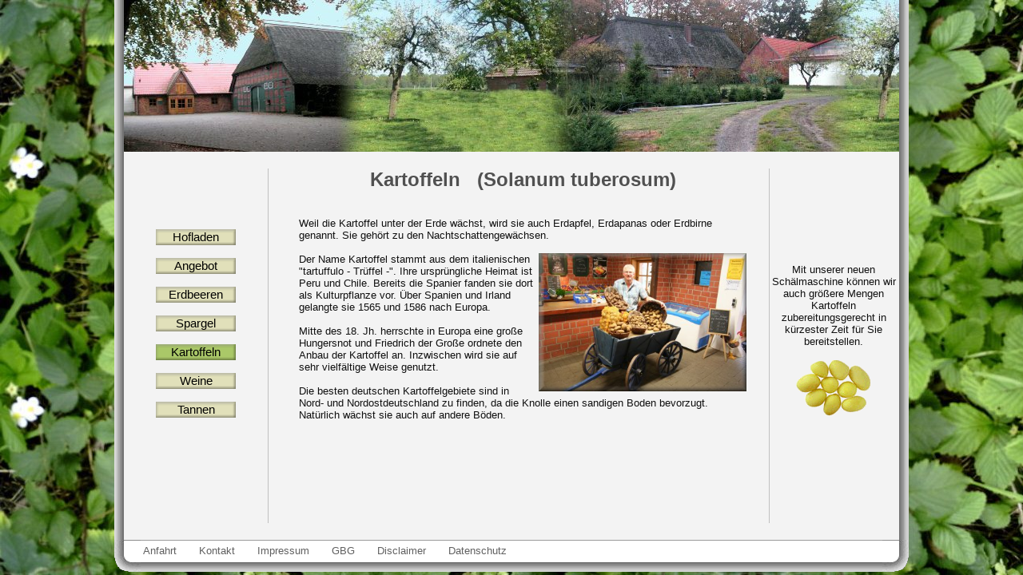

--- FILE ---
content_type: text/html; charset=UTF-8
request_url: https://erdbeerhof-delmenhorst.de/index.php?reg=15
body_size: 2657
content:
<html> 
<head> 
<title>Erdbeerhof-Delmenhorst.de</title>
<meta name="description" content="Aus eigener landwirtschaftlicher Erzeugung! - ganzj&auml;hrig: Speisekartoffeln, Wurst und Schinken, Apfelsaft aus unbehandelten &Auml;pfeln! - saisonale Spezialit&auml;ten: Spargel, Erdbeeren (auch zum Selbstpfl&uuml;cken), frische Eier, &Auml;pfel aus dem Alten Land, Nudeln, Weine aus Erzeugerabf&uuml;llungen, Tannenbaumverkauf">
<meta name="keywords" content="Aus eigener landwirtschaftlicher Erzeugung ganzj&auml;hrig Speisekartoffeln Wurst und Schinken Apfelsaft aus unbehandelten &Auml;pfeln saisonale Spezialit&auml;ten Spargel Erdbeeren Selbstpfl&uuml;cken frische Eier &Auml;pfel Altes Land Nudeln Weine Erzeugerabf&uuml;llungen Tannenbaumverkauf Weihnachtsb&auml;ume, Tannenb&auml;ume">
<meta name="author" content="Ralf Eber">
<meta name="robots" content="index, follow">
<meta http-equiv="imagetoolbar" content="no">

<link rel="icon"          href="./index.ico" type="image/x-icon" /> 
<link rel="shortcut icon" href="./index.ico" type="image/x-icon" />
 
<link rel="stylesheet" href="js/lightbox.css" type="text/css" media="screen" />
<script type="text/javascript" src="js/prototype.js"></script>
<script type="text/javascript" src="js/scriptaculous.js?load=effects"></script>
<script type="text/javascript" src="js/lightbox.js"></script>

<style>
 
  body         { background-color: #f3f3f3;
                 height: 100%;
   background-image: url(./images/Hintergrund.jpg); background-attachment:fixed;                 FONT-FAMILY: VERDANA,ARIAL,HELVETICA; FONT-SIZE: 9pt; 
                 COLOR: #336699;
                 margin-left:  0px;
	             margin-top:   0px;
	             margin-right: 0px;
                 margin-bottom:0px; }
                 
  td           { FONT-FAMILY: VERDANA,ARIAL,HELVETICA; FONT-SIZE:10pt; 
                 COLOR: #101010; }
                 
  td.btn       { background: url(./buttons/100-hell-n.png); 
                 FONT-FAMILY: ARIAL,HELVETICA; FONT-SIZE:11pt;
                 font-weight: normal; }
  td.btq       { background: url(./buttons/100-hell-a.png); 
                 FONT-FAMILY: ARIAL,HELVETICA; FONT-SIZE:11pt;
                 font-weight: normal; }
  td.btn:hover { background: url(./buttons/100-hell-a.png);
                 FONT-FAMILY: ARIAL,HELVETICA; FONT-SIZE:11pt;
                 font-weight: normal; }
  td.gnd       { FONT-FAMILY: VERDANA,ARIAL,HELVETICA; FONT-SIZE:10pt;
                 font-weight: normal; }
  td.gnq       { background-color: #e0e0e0;
                 FONT-FAMILY: VERDANA,ARIAL,HELVETICA; FONT-SIZE:10pt;
                 font-weight: normal; }
  td.gnd:hover { FONT-FAMILY: VERDANA,ARIAL,HELVETICA; FONT-SIZE:10pt; 
                 font-weight: normal; }
                 
  A:link         { COLOR: #000000; text-decoration: none; } 
  A:active       { COLOR: #000000; text-decoration: none; } 
  A:visited      { COLOR: #000000; text-decoration: none; } 
  A:hover        { COLOR: #C00000; } 

  a.grau:link    { COLOR: #606060; text-decoration: none; }
  a.grau:active  { COLOR: #606060; text-decoration: none; }
  a.grau:visited { COLOR: #606060; text-decoration: none; }
  a.grau:hover   { COLOR: #C00000; }

  .klein       { FONT-FAMILY: Comic Sans MS,ARIAL,HELVETICA; FONT-SIZE: 7pt; 
                 COLOR: #505050; }
  .kln         { FONT-FAMILY: VERDANA,ARIAL,HELVETICA; FONT-SIZE: 7pt; 
                 COLOR: #211819;  }
  .maz         { FONT-FAMILY: VERDANA,ARIAL,HELVETICA; FONT-SIZE: 9pt; 
                 COLOR: #211819; }   
  .einruecken    { margin-left:30px; }
	
</style>

</head>
<body>


<script language="JavaScript">
<!-- Hide from None Javascript Browsers

function TDim(pX, pY)
{ this.X = pX;
  this.Y = pY;
}
function getWindowDims()
{ var dims = new TDim(0, 0);

  if (self.innerHeight)        // all except Explorer
  { dims.X = self.innerWidth;
    dims.Y = self.innerHeight;
  }                            // Explorer 6 Strict Mode
  else if (document.documentElement && document.documentElement.clientHeight)
       { dims.X = document.documentElement.clientWidth;
  	 dims.Y = document.documentElement.clientHeight;
       }
       else if (document.body) // other Explorers
       { dims.X = document.body.clientWidth;
         dims.Y = document.body.clientHeight;
       }
  return dims;
}
var Breite = getWindowDims();

function disclaime() 
{  window.open('http://lifeoffice.de/disclaimer/index.php?farbe=808080&sp=', 'Fly05', 'width=700,height=360,resizable=yes,scrollbars=yes');
}

// Finish Hiding -->
</script>
<center>
<table cellpadding=0 cellspacing=0 border=0>

<script language="JavaScript">
<!-- Hide from None Javascript Browsers
if (Breite['Y']>740) {
   document.write("<tr>");
   document.write("<td background='./design/rd-head1.gif' width=42></td>");
   document.write("<td background='./design/rd-head2.gif' width=928 height=42><table cellpadding=0 cellspacing=0 border=0 align='right'><tr><td height=16></td></tr><tr><td><font size=1>&copy; Developed by PLOCon.net</font></td></tr></table></td>");
   document.write("<td background='./design/rd-head3.gif' width=42></td>");
   document.write("</tr>");
}  
// Finish Hiding -->
</script>

<tr><td colspan=3>
  <table cellpadding=0 cellspacing=0 border=0 width="100%">
  <tr>
  <td width=21 background="./design/rd-left.gif"                  ></td>
  <td width=970 background="./images/Hauptbild.jpg" height=190></td>
  <td width=21 background="./design/rd-right.gif"                 ></td>
  </tr>
  </table>
</td></tr>

<tr><td colspan=3>
  <table cellpadding=0 cellspacing=0 border=0 width="100%">
  <tr>
  <td width=21 background="./design/rd-left.gif" ></td>
  <td width=970 height=486 bgcolor="#f3f3f3"><table cellpadding=0 cellspacing=0 border=0>
<tr>
<td width=180 valign="top" height=426 align="center">
  <br><br><br><br>
  <table border=0 cellpadding=0 cellspacing=0><tr><td height=16></td></tr><tr><td class="btn" align="center" width=100 height=20 valign="middle"><a href="index.php?reg=11">&nbsp;&nbsp;Hofladen&nbsp;&nbsp;</a></td></tr></tr><tr><td height=16></td></tr><tr><td class="btn" align="center" width=100 height=20 valign="middle"><a href="index.php?reg=12">&nbsp;&nbsp;&nbsp;Angebot&nbsp;&nbsp;&nbsp;</a></td></tr></tr><tr><td height=16></td></tr><tr><td class="btn" align="center" width=100 height=20 valign="middle"><a href="index.php?reg=13">&nbsp;Erdbeeren&nbsp;</a></td></tr></tr><tr><td height=16></td></tr><tr><td class="btn" align="center" width=100 height=20 valign="middle"><a href="index.php?reg=14">&nbsp;&nbsp;&nbsp;Spargel&nbsp;&nbsp;&nbsp;</a></td></tr></tr><tr><td height=16></td></tr><tr><td class="btq" align="center" width=100 height=20 valign="middle"><a href="index.php?reg=15">Kartoffeln</a></td></tr></tr><tr><td height=16></td></tr><tr><td class="btn" align="center" width=100 height=20 valign="middle"><a href="index.php?reg=16">&nbsp;&nbsp;&nbsp;&nbsp;&nbsp;Weine&nbsp;&nbsp;&nbsp;&nbsp;&nbsp;</a></td></tr></tr><tr><td height=16></td></tr><tr><td class="btn" align="center" width=100 height=20 valign="middle"><a href="index.php?reg=17">&nbsp;&nbsp;&nbsp;&nbsp;Tannen&nbsp;&nbsp;&nbsp;&nbsp;</a></td></tr></tr></table><br/><table><tr><td width=5></td><td width=200><br/><br/></td><tr></table>
</td>
<td width=1 bgcolor="#c0c0c0"></td>
<td width=10></td>
<td width=616 valign="top" align="center">

  <font size=5 color="#505050" face="Verdana, Arial"><b>Kartoffeln &nbsp; (Solanum tuberosum)</b></font><br><br><br><table><tr><td width=560>
Weil die Kartoffel unter der Erde w&auml;chst, wird sie auch Erdapfel, Erdapanas oder Erdbirne genannt. Sie geh&ouml;rt zu den Nachtschattengew&auml;chsen.<br>
<br>
<img src="./images/14a-Kartoffeln.jpg" align="right" width=260>
Der Name Kartoffel stammt aus dem italienischen "tartuffulo - Tr&uuml;ffel -". Ihre urspr&uuml;ngliche Heimat ist Peru und Chile. Bereits die Spanier fanden sie dort als Kulturpflanze vor. &Uuml;ber Spanien und Irland gelangte sie 1565 und 1586 nach Europa.<br>
<br>
Mitte des 18. Jh. herrschte in Europa eine gro&szlig;e Hungersnot und Friedrich der Gro&szlig;e ordnete den Anbau der Kartoffel an. Inzwischen wird sie auf sehr vielf&auml;ltige Weise genutzt.<br>
<br>
Die besten deutschen Kartoffelgebiete sind in Nord- und Nordostdeutschland zu finden, da die Knolle einen sandigen Boden bevorzugt. Nat&uuml;rlich w&auml;chst sie auch auf andere B&ouml;den.

</td></tr></table>
</td>
<td width=1 bgcolor="#c0c0c0"></td>
<td valign="top">

  <table cellpadding=0 cellspacing=0 border=0><tr><td align="center" width=160 height=444>Mit unserer neuen Sch&auml;lmaschine k&ouml;nnen wir auch gr&ouml;&szlig;ere Mengen Kartoffeln zubereitungsgerecht in k&uuml;rzester Zeit f&uuml;r Sie bereitstellen.<br><img src="./images/15b-geschkarto.gif" border=0></td></tr></table>
</td>
</table>
</td>
  <td width=21 background="./design/rd-right.gif"></td>
  </tr>
  </table>
</td></tr>

<tr>
<td background="./design/rd-foot1.gif" width=42></td>
<td background="./design/rd-foot2.gif" width=928 height=42 valign="top"><table cellpadding=0 cellspacing=0><tr><td height=4></td></tr></table>

<table border=0 cellpadding=0 cellspacing=0><tr><td class="gnd" align="center" valign="middle" height=20><a href="index.php?reg=41" class="grau">&nbsp;Anfahrt&nbsp;</a></td><td width=20></td><td class="gnd" align="center" valign="middle" height=20><a href="index.php?reg=42" class="grau">&nbsp;Kontakt&nbsp;</a></td><td width=20></td><td class="gnd" align="center" valign="middle" height=20><a href="index.php?reg=43" class="grau">&nbsp;Impressum&nbsp;</a></td><td width=20></td><td class="gnd" align="center" valign="middle" height=20><a href="index.php?reg=44" class="grau">&nbsp;GBG&nbsp;</a></td><td width=20></td><td class="gnd" align="center" valign="middle" height=20><a href="index.php?reg=45" class="grau">&nbsp;Disclaimer&nbsp;</a></td><td width=20></td><td class="gnd" align="center" valign="middle" height=20><a href="index.php?reg=46" class="grau">&nbsp;Datenschutz&nbsp;</a></td><td width=20></td></tr></table></td>
<td background="./design/rd-foot3.gif" width=42></td>
</tr>

</table>
</center>

</body>
</html>
